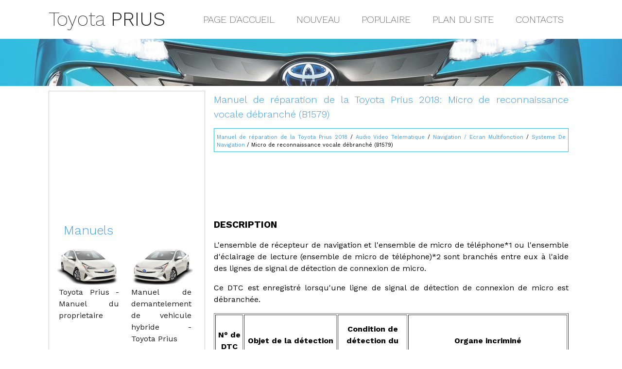

--- FILE ---
content_type: text/html; charset=UTF-8
request_url: https://www.priusvoit.net/micro_de_reconnaissance_vocale_d_branch_b1579_-523.html
body_size: 5279
content:
<!DOCTYPE html>
<html>
<head>
<meta http-equiv="Content-Type" content="text/html; charset=utf-8">
<title>Manuel de réparation de la Toyota Prius 2018: Micro de reconnaissance vocale débranché (B1579) - Systeme De Navigation </title>
<link rel="stylesheet" href="css/themecss.css" type="text/css">
<meta name="viewport" content="width=device-width, initial-scale=1.0">
<link href="media-queries.css" rel="stylesheet" type="text/css" media="all" />

<script async src="https://pagead2.googlesyndication.com/pagead/js/adsbygoogle.js"></script>
<script>
     (adsbygoogle = window.adsbygoogle || []).push({
          google_ad_client: "ca-pub-3862022578288106",
          enable_page_level_ads: true
     });
</script>

</head>
<body>
<header>
	<div class="container">
		<a class="logoa" href="/"><div class="logo">Toyota  <span>Prius</span></div></a>
		<div class="topmenu">
			<ul>
				<li><a href="/">Page d'accueil</a></li>
				<li><a href="/new.html">Nouveau</a></li>
				<li><a href="/top.html">Populaire</a></li>
				<li><a href="/sitemap.html">Plan du site</a></li>
				<li><a href="/contacts.html">Contacts</a></li>
			</ul>
		</div>
		<div class="clear"></div>
	</div>
	<div class="containerimg">
	</div>

</header>

<div class="container">
	<div class="content">
			<h1>Manuel de réparation de la Toyota Prius 2018: Micro de reconnaissance vocale débranché (B1579)</h1>
			<div class="waycont"><div style="font-size:11px; text-decoration:none; margin-top:5px;"><a href="manuel_de_r_paration_de_la_toyota_prius_2018-179.html">Manuel de réparation de la Toyota Prius 2018</a> / <a href="audio_video_telematique-180.html">Audio Video Telematique</a> / <a href="navigation_ecran_multifonction-489.html">Navigation / Ecran Multifonction</a> / <a href="systeme_de_navigation-496.html">Systeme De Navigation</a> /  Micro de reconnaissance vocale débranché (B1579)</div></div>
			<script async src="https://pagead2.googlesyndication.com/pagead/js/adsbygoogle.js"></script>
<!-- priusvoit.net top 120 adaptive -->
<ins class="adsbygoogle"
     style="display:block; height:120px;"
     data-ad-client="ca-pub-3862022578288106"
     data-ad-slot="9625189917"></ins>
<script>
     (adsbygoogle = window.adsbygoogle || []).push({});
</script>
			<p><p><b><big>DESCRIPTION</big></b></p> <p>L'ensemble de 
récepteur de navigation et l'ensemble de micro de téléphone*1 ou 
l'ensemble d'éclairage de lecture (ensemble de micro de téléphone)*2 
sont branchés entre eux à l'aide des lignes de signal de détection de 
connexion de micro.</p> <p>Ce DTC est enregistré lorsqu'une ligne de signal de détection de connexion de micro est débranchée.</p> <table width="100%" border="1"> <tbody><tr> <th valign="middle" align="center"> 
	<p>N° de DTC</p> </th> <th valign="middle" align="center"> <p>Objet de la détection</p> </th> <th valign="middle" align="center"> 
	<p>Condition de détection du DTC</p> </th> <th valign="middle" align="center"> 
	<p>Organe incriminé</p> </th> </tr> <tr> <td valign="middle" align="left"> 
		<p>B1579</p> </td> <td valign="middle" align="left"> <p>Micro de reconnaissance vocale débranché</p> </td> <td valign="middle" align="left"> 
		<p>Le signal du micro est perdu</p> </td> <td valign="middle" align="left"> 
		<ul>
			<li>Ensemble de micro de téléphone*1
</li>
			<li>Ensemble d'éclairage de lecture (ensemble de micro de téléphone)*2
			</li>
			<li>DCM (émetteur-récepteur télématique)*3
</li>
			<li>Ensemble de récepteur de navigation
</li>
			<li>Faisceau de câbles ou connecteur
</li>
		</ul> </td> </tr> </tbody></table> 
<ul style="list-style-type: none;">
	<li>*1: sans toit ouvrant
	<p>*2: avec toit ouvrant</p>
	<p>*3: avec contacteur (SOS) manuel</p></li>
</ul> <p><b><big>SCHEMA DE CABLAGE</big></b></p> sans contacteur (SOS) manuel 
<img src="/images/books/180/Audio_Video_Telematique_Toyota_Prius/E334503E01.png" border="1"> avec contacteur (SOS) manuel 
<img src="/images/books/180/Audio_Video_Telematique_Toyota_Prius/E334504E01.png" border="1"> <p><b><big>MESURE DE PRECAUTION / REMARQUE / CONSEIL</big></b></p> 
<p>REMARQUE:</p> <p>Selon
 les pièces qui sont remplacées lors de la vérification ou l'entretien 
du véhicule, procéder à l'initialisation, l'enregistrement ou le 
calibrage peut être nécessaire. Se reporter aux mesures de précaution 
pour le système de navigation.</p> <p>Cliquer ici 
<img src="/images/books/180/Audio_Video_Telematique_Toyota_Prius/info_013.gif"> </p> <p><b><big>PROCEDURE</big></b></p> 
<table width="100%" border="1"> <tbody><tr> <td width="7%" align="center"> <p>1. </p> </td> <td> 
	<p>VERIFIER L'ENSEMBLE DE RECEPTEUR DE NAVIGATION</p> </td> </tr> </tbody></table> <table width="100%" border="0"> <tbody><tr> 
	<td> <p>(a) Mesurer la résistance en fonction de la (des) valeur(s) indiquée(s) dans le tableau ci-dessous.</p> 
	<p>Résistance standard: </p> <table width="100%" border="1"> <tbody><tr> <th valign="middle" align="center"> 
		<p>Branchement du tester</p> </th> <th valign="middle" align="center"> 
		<p>Condition</p> </th> <th valign="middle" align="center"> <p>Condition spécifiée</p> </th> </tr> <tr> <td valign="middle" align="center"> 
			<p>F92-19 (MIN-) - Masse de carrosserie</p> </td> <td valign="middle" align="center"> 
			<p>En permanence</p> </td> <td valign="middle" align="center"> <p>En dessous de 1 Ω</p> </td> </tr> </tbody></table> </td> 
	<td> <table align="right"> <tbody><tr> <td align="right"> 
		<img src="/images/books/180/Audio_Video_Telematique_Toyota_Prius/E289390C22.png" border="1"> </td> </tr> <tr> <td> 
			<table  cellspacing="0" border="1"> <tbody><tr> <td valign="middle" align="center"> 
				<p>*a</p> </td> <td> <p>Pièce constitutive avec faisceau de câbles branché</p> 
				<p>(ensemble de récepteur de navigation)</p> </td> </tr> </tbody></table> </td> </tr> </tbody></table> </td> </tr> </tbody></table> 
<p>Résultat: </p> <table width="100%" border="1"> <tbody><tr> <th valign="middle" align="center"> 
	<p>Résultat</p> </th> <th valign="middle" align="center"> <p>Passer au point</p> </th> </tr> <tr> <td valign="middle" align="left"> 
		<p>OK</p> <p>(avec contacteur manuel (SOS) et avec toit ouvrant)</p> </td> <td valign="middle" align="center"> 
		<p>A</p> </td> </tr> <tr> <td valign="middle" align="left"> <p>OK</p> 
		<p>(avec contacteur manuel (SOS) et sans toit ouvrant)</p> </td> <td valign="middle" align="center"> 
		<p>B</p> </td> </tr> <tr> <td valign="middle" align="left"> <p>OK</p> 
		<p>(sans contacteur manuel (SOS) et avec toit ouvrant)</p> </td> <td valign="middle" align="center"> 
		<p>C</p> </td> </tr> <tr> <td valign="middle" align="left"> <p>OK</p> 
		<p>(sans contacteur manuel (SOS) et sans toit ouvrant)</p> </td> <td valign="middle" align="center"> 
		<p>D</p> </td> </tr> <tr> <td valign="middle" align="left"> <p>NG</p> </td> <td valign="middle" align="center"> 
		<p>E</p> </td> </tr> </tbody></table> 
<table cellspacing="0" cellpadding="0"> <tbody><tr> <td>B</td> <td align="left"> 
	<img src="/images/books/180/Audio_Video_Telematique_Toyota_Prius/arrowr2_189.gif"> </td> <td> 
	<p> PASSER AU POINT 5 </p> </td> </tr> </tbody></table> 
<table cellspacing="0" cellpadding="0"> <tbody><tr> <td>C</td> <td align="left"> 
	<img src="/images/books/180/Audio_Video_Telematique_Toyota_Prius/arrowr2_189.gif"> </td> <td> 
	<p> PASSER AU POINT 9 </p> </td> </tr> </tbody></table> 
<table cellspacing="0" cellpadding="0"> <tbody><tr> <td>D</td> <td align="left"> 
	<img src="/images/books/180/Audio_Video_Telematique_Toyota_Prius/arrowr2_189.gif"> </td> <td> 
	<p> PASSER AU POINT 12 </p> </td> </tr> </tbody></table> 
<table cellspacing="0" cellpadding="0"> <tbody><tr> <td>E</td> <td align="left"> 
	<img src="/images/books/180/Audio_Video_Telematique_Toyota_Prius/arrowr2_189.gif"> </td> <td> 
	<p> REMPLACER L'ENSEMBLE DE RECEPTEUR DE NAVIGATION </p> </td> </tr> </tbody></table> <table> <tbody><tr> <td> 
	<table width="5%" cellspacing="0" cellpadding="0" align="left"> <tbody><tr> 
		<td align="center">
A </td> </tr> <tr> <td width="10%" align="left"> 
			<img src="/images/books/180/Audio_Video_Telematique_Toyota_Prius/arrowdn1_021.gif"> </td> </tr> </tbody></table> </td> </tr> </tbody></table> 
<table width="100%" border="1"> <tbody><tr> <td width="7%" align="center"> <p>2. </p> </td> <td> 
	<p>VERIFIER
 LE FAISCEAU DE CABLES ET LE CONNECTEUR (EMETTEUR-RECEPTEUR TELEMATIQUE)
 - ENSEMBLE D'ECLAIRAGE DE LECTURE (ENSEMBLE DE MICRO DE TELEPHONE))</p> </td> </tr> </tbody></table> 
<p>(a) Débrancher le connecteur F36 du DCM (émetteur-récepteur télématique).</p> 
<p>(b) Débrancher le connecteur O4 d'ensemble d'éclairage de lecture (ensemble de micro de téléphone).</p> 
<p>(c) Mesurer la résistance en fonction de la (des) valeur(s) indiquée(s) dans le tableau ci-dessous.</p> 
<p>Résistance standard: </p> <table width="100%" border="1"> <tbody><tr> <th valign="middle" align="center"> 
	<p>Branchement du tester</p> </th> <th valign="middle" align="center"> <p>Condition</p> </th> <th valign="middle" align="center"> 
	<p>Condition spécifiée</p> </th> </tr> <tr> <td valign="middle" align="center"> 
		<p>F36-35 (MCI-) - O4-15 (MCO-)</p> </td> <td valign="middle" align="center"> 
		<p>En permanence</p> </td> <td valign="middle" align="center"> <p>En dessous de 1 Ω</p> </td> </tr> <tr> <td valign="middle" align="center"> 
		<p>F36-35 (MCI-) ou O4-15 (MCO-) - Masse de carrosserie</p> </td> <td valign="middle" align="center"> 
		<p>En permanence</p> </td> <td valign="middle" align="center"> <p>10 kΩ minimum</p> </td> </tr> </tbody></table> 
<table cellspacing="0" cellpadding="0"> <tbody><tr> <td>INCORRECT</td> 
	<td align="left"> 
	<img src="/images/books/180/Audio_Video_Telematique_Toyota_Prius/arrowr2_189.gif"> </td> <td> 
	<p>REPARER OU REMPLACER LE FAISCEAU DE CABLES OU LE CONNECTEUR</p> </td> </tr> </tbody></table> <table> <tbody><tr> <td> 
	<table width="5%" cellspacing="0" cellpadding="0" align="left"> <tbody><tr> 
		<td align="center">
OK </td> </tr> <tr> <td width="10%" align="left"> 
			<img src="/images/books/180/Audio_Video_Telematique_Toyota_Prius/arrowdn1_021.gif"> </td> </tr> </tbody></table> </td> </tr> </tbody></table> 
<table width="100%" border="1"> <tbody><tr> <td width="7%" align="center"> <p>3. </p> </td> <td> 
	<p>VERIFIER LE FAISCEAU DE CABLES ET LE CONNECTEUR (ENSEMBLE DE RECEPTEUR DE NAVIGATION - EMETTEUR-RECEPTEUR TELEMATIQUE (DCM))</p> </td> </tr> </tbody></table> 
<p>(a) Débrancher le connecteur F92 de l'ensemble de récepteur de navigation.</p> 
<p>(b) Débrancher le connecteur F36 du DCM (émetteur-récepteur télématique).</p> 
<p>(c) Mesurer la résistance en fonction de la (des) valeur(s) indiquée(s) dans le tableau ci-dessous.</p> 
<p>Résistance standard: </p> <table width="100%" border="1"> <tbody><tr> <th valign="middle" align="center"> 
	<p>Branchement du tester</p> </th> <th valign="middle" align="center"> <p>Condition</p> </th> <th valign="middle" align="center"> 
	<p>Condition spécifiée</p> </th> </tr> <tr> <td valign="middle" align="center"> 
		<p>F92-19 (MIN-) - F36-19 (MCO-)</p> </td> <td valign="middle" align="center"> 
		<p>En permanence</p> </td> <td valign="middle" align="center"> <p>En dessous de 1 Ω</p> </td> </tr> <tr> <td valign="middle" align="center"> 
		<p>F92-19 (MIN-) ou F36-19 (MCO-) - Masse de carrosserie</p> </td> <td valign="middle" align="center"> 
		<p>En permanence</p> </td> <td valign="middle" align="center"> <p>10 kΩ minimum</p> </td> </tr> </tbody></table> 
<table cellspacing="0" cellpadding="0"> <tbody><tr> <td>INCORRECT</td> 
	<td align="left"> 
	<img src="/images/books/180/Audio_Video_Telematique_Toyota_Prius/arrowr2_189.gif"> </td> <td> 
	<p>REPARER OU REMPLACER LE FAISCEAU DE CABLES OU LE CONNECTEUR</p> </td> </tr> </tbody></table> <table> <tbody><tr> <td> 
	<table width="5%" cellspacing="0" cellpadding="0" align="left"> <tbody><tr> 
		<td align="center">
OK </td> </tr> <tr> <td width="10%" align="left"> 
			<img src="/images/books/180/Audio_Video_Telematique_Toyota_Prius/arrowdn1_021.gif"> </td> </tr> </tbody></table> </td> </tr> </tbody></table> 
<table width="100%" border="1"> <tbody><tr> <td width="7%" align="center"> <p>4. </p> </td> <td> 
	<p>VERIFIER
 LE FAISCEAU DE CABLES ET LE CONNECTEUR (ENSEMBLE DE RECEPTEUR DE 
NAVIGATION - ENSEMBLE D'ECLAIRAGE DE LECTURE (ENSEMBLE DE MICRO DE 
TELEPHONE))</p> </td> </tr> </tbody></table> <p>(a) Débrancher le connecteur F92 de l'ensemble de récepteur de navigation.</p> 
<p>(b) Débrancher le connecteur O4 d'ensemble d'éclairage de lecture (ensemble de micro de téléphone).</p> 
<p>(c) Mesurer la résistance en fonction de la (des) valeur(s) indiquée(s) dans le tableau ci-dessous.</p> 
<p>Résistance standard: </p> <table width="100%" border="1"> <tbody><tr> <th valign="middle" align="center"> 
	<p>Branchement du tester</p> </th> <th valign="middle" align="center"> <p>Condition</p> </th> <th valign="middle" align="center"> 
	<p>Condition spécifiée</p> </th> </tr> <tr> <td valign="middle" align="center"> 
		<p>F92-6 (SNS2) - O4-14 (SNS2)</p> </td> <td valign="middle" align="center"> 
		<p>En permanence</p> </td> <td valign="middle" align="center"> <p>En dessous de 1 Ω</p> </td> </tr> <tr> <td valign="middle" align="center"> 
		<p>F92-6 (SNS2) ou O4-14 (SNS2) - Masse de carrosserie</p> </td> <td valign="middle" align="center"> 
		<p>En permanence</p> </td> <td valign="middle" align="center"> <p>10 kΩ minimum</p> </td> </tr> </tbody></table> 
<table cellspacing="0" cellpadding="0"> <tbody><tr> <td>OK</td> 
	<td align="left"> 
	<img src="/images/books/180/Audio_Video_Telematique_Toyota_Prius/arrowr2_189.gif"> </td> <td> 
	<p> PASSER AU POINT 8 </p> </td> </tr> </tbody></table> 
<table cellspacing="0" cellpadding="0"> <tbody><tr> <td>INCORRECT</td> 
	<td align="left"> 
	<img src="/images/books/180/Audio_Video_Telematique_Toyota_Prius/arrowr2_189.gif"> </td> <td> 
	<p>REPARER OU REMPLACER LE FAISCEAU DE CABLES OU LE CONNECTEUR</p> </td> </tr> </tbody></table> 
<table width="100%" border="1"> <tbody><tr> <td width="7%" align="center"> <p>5. </p> </td> <td> 
	<p>VERIFIER LE FAISCEAU DE CABLES ET LE CONNECTEUR (DCM (EMETTEUR-RECEPTEUR TELEMATIQUE) - ENSEMBLE DE MICRO DE TELEPHONE)</p> </td> </tr> </tbody></table> 
<p>(a) Débrancher le connecteur F36 du DCM (émetteur-récepteur télématique).</p> 
<p>(b) Débrancher le connecteur O2 de l'ensemble de micro de téléphone.</p> <p>(c) Mesurer la résistance en fonction de la (des) valeur(s) indiquée(s) dans le tableau ci-dessous.</p> 
<p>Résistance standard: </p> <table width="100%" border="1"> <tbody><tr> <th valign="middle" align="center"> 
	<p>Branchement du tester</p> </th> <th valign="middle" align="center"> <p>Condition</p> </th> <th valign="middle" align="center"> 
	<p>Condition spécifiée</p> </th> </tr> <tr> <td valign="middle" align="center"> 
		<p>F36-35 (MCI-) - O2-4 (MCO-)</p> </td> <td valign="middle" align="center"> 
		<p>En permanence</p> </td> <td valign="middle" align="center"> <p>En dessous de 1 Ω</p> </td> </tr> <tr> <td valign="middle" align="center"> 
		<p>F36-35 (MCI-) ou O2-4 (MCO-) - Masse de carrosserie</p> </td> <td valign="middle" align="center"> 
		<p>En permanence</p> </td> <td valign="middle" align="center"> <p>10 kΩ minimum</p> </td> </tr> </tbody></table> 
<table cellspacing="0" cellpadding="0"> <tbody><tr> <td>INCORRECT</td> 
	<td align="left"> 
	<img src="/images/books/180/Audio_Video_Telematique_Toyota_Prius/arrowr2_189.gif"> </td> <td> 
	<p>REPARER OU REMPLACER LE FAISCEAU DE CABLES OU LE CONNECTEUR</p> </td> </tr> </tbody></table> <table> <tbody><tr> <td> 
	<table width="5%" cellspacing="0" cellpadding="0" align="left"> <tbody><tr> 
		<td align="center">
OK </td> </tr> <tr> <td width="10%" align="left"> 
			<img src="/images/books/180/Audio_Video_Telematique_Toyota_Prius/arrowdn1_021.gif"> </td> </tr> </tbody></table> </td> </tr> </tbody></table> 
<table width="100%" border="1"> <tbody><tr> <td width="7%" align="center"> <p>6. </p> </td> <td> 
	<p>VERIFIER LE FAISCEAU DE CABLES ET LE CONNECTEUR (ENSEMBLE DE RECEPTEUR DE NAVIGATION - EMETTEUR-RECEPTEUR TELEMATIQUE (DCM))</p> </td> </tr> </tbody></table> 
<p>(a) Débrancher le connecteur F92 de l'ensemble de récepteur de navigation.</p> 
<p>(b) Débrancher le connecteur F36 du DCM (émetteur-récepteur télématique).</p> 
<p>(c) Mesurer la résistance en fonction de la (des) valeur(s) indiquée(s) dans le tableau ci-dessous.</p> 
<p>Résistance standard: </p> <table width="100%" border="1"> <tbody><tr> <th valign="middle" align="center"> 
	<p>Branchement du tester</p> </th> <th valign="middle" align="center"> <p>Condition</p> </th> <th valign="middle" align="center"> 
	<p>Condition spécifiée</p> </th> </tr> <tr> <td valign="middle" align="center"> 
		<p>F92-19 (MIN-) - F36-19 (MCO-)</p> </td> <td valign="middle" align="center"> 
		<p>En permanence</p> </td> <td valign="middle" align="center"> <p>En dessous de 1 Ω</p> </td> </tr> <tr> <td valign="middle" align="center"> 
		<p>F92-19 (MIN-) ou F36-19 (MCO-) - Masse de carrosserie</p> </td> <td valign="middle" align="center"> 
		<p>En permanence</p> </td> <td valign="middle" align="center"> <p>10 kΩ minimum</p> </td> </tr> </tbody></table> 
<table cellspacing="0" cellpadding="0"> <tbody><tr> <td>INCORRECT</td> 
	<td align="left"> 
	<img src="/images/books/180/Audio_Video_Telematique_Toyota_Prius/arrowr2_189.gif"> </td> <td> 
	<p>REPARER OU REMPLACER LE FAISCEAU DE CABLES OU LE CONNECTEUR</p> </td> </tr> </tbody></table> <table> <tbody><tr> <td> 
	<table width="5%" cellspacing="0" cellpadding="0" align="left"> <tbody><tr> 
		<td align="center">
OK </td> </tr> <tr> <td width="10%" align="left"> 
			<img src="/images/books/180/Audio_Video_Telematique_Toyota_Prius/arrowdn1_021.gif"> </td> </tr> </tbody></table> </td> </tr> </tbody></table> 
<table width="100%" border="1"> <tbody><tr> <td width="7%" align="center"> <p>7. </p> </td> <td> 
	<p>VERIFIER LE FAISCEAU DE CABLES ET LE CONNECTEUR (ENSEMBLE DE RECEPTEUR DE NAVIGATION - ENSEMBLE DE MICRO DE TELEPHONE)</p> </td> </tr> </tbody></table> 
<p>(a) Débrancher le connecteur F92 de l'ensemble de récepteur de navigation.</p> 
<p>(b) Débrancher le connecteur O2 de l'ensemble de micro de téléphone.</p> <p>(c) Mesurer la résistance en fonction de la (des) valeur(s) indiquée(s) dans le tableau ci-dessous.</p> 
<p>Résistance standard: </p> <table width="100%" border="1"> <tbody><tr> <th valign="middle" align="center"> 
	<p>Branchement du tester</p> </th> <th valign="middle" align="center"> <p>Condition</p> </th> <th valign="middle" align="center"> 
	<p>Condition spécifiée</p> </th> </tr> <tr> <td valign="middle" align="center"> 
		<p>F92-6 (SNS2) - O2-3 (SNS2)</p> </td> <td valign="middle" align="center"> 
		<p>En permanence</p> </td> <td valign="middle" align="center"> <p>En dessous de 1 Ω</p> </td> </tr> <tr> <td valign="middle" align="center"> 
		<p>F92-6 (SNS2) ou O2-3 (SNS2) - Masse de carrosserie</p> </td> <td valign="middle" align="center"> 
		<p>En permanence</p> </td> <td valign="middle" align="center"> <p>10 kΩ minimum</p> </td> </tr> </tbody></table> 
<table cellspacing="0" cellpadding="0"> <tbody><tr> <td>INCORRECT</td> 
	<td align="left"> 
	<img src="/images/books/180/Audio_Video_Telematique_Toyota_Prius/arrowr2_189.gif"> </td> <td> 
	<p>REPARER OU REMPLACER LE FAISCEAU DE CABLES OU LE CONNECTEUR</p> </td> </tr> </tbody></table> <table> <tbody><tr> <td> 
	<table width="5%" cellspacing="0" cellpadding="0" align="left"> <tbody><tr> 
		<td align="center">
OK </td> </tr> <tr> <td width="10%" align="left"> 
			<img src="/images/books/180/Audio_Video_Telematique_Toyota_Prius/arrowdn1_021.gif"> </td> </tr> </tbody></table> </td> </tr> </tbody></table> 
<table width="100%" border="1"> <tbody><tr> <td width="7%" align="center"> <p>8. </p> </td> <td> 
	<p>VERIFIER LE DCM (EMETTEUR-RECEPTEUR TELEMATIQUE)</p> </td> </tr> </tbody></table> <table width="100%" border="0"> <tbody><tr> 
	<td> <p>(a) Mesurer la résistance en fonction de la (des) valeur(s) indiquée(s) dans le tableau ci-dessous.</p> 
	<p>Résistance standard: </p> <table width="100%" border="1"> <tbody><tr> <th valign="middle" align="center"> 
		<p>Branchement du tester</p> </th> <th valign="middle" align="center"> 
		<p>Condition</p> </th> <th valign="middle" align="center"> <p>Condition spécifiée</p> </th> </tr> <tr> <td valign="middle" align="center"> 
			<p>F36-35 (MCI-) - Masse de carrosserie</p> </td> <td valign="middle" align="center"> 
			<p>En permanence</p> </td> <td valign="middle" align="center"> <p>En dessous de 1 Ω</p> </td> </tr> </tbody></table> </td> 
	<td> <table align="right"> <tbody><tr> <td align="right"> 
		<img src="/images/books/180/Audio_Video_Telematique_Toyota_Prius/E266270C15.png" border="1"> </td> </tr> <tr> <td> 
			<table  cellspacing="0" border="1"> <tbody><tr> <td valign="middle" align="center"> 
				<p>*a</p> </td> <td valign="middle"> <p>Pièce constitutive avec faisceau de câbles branché</p> 
				<p>(DCM (émetteur-récepteur télématique))</p> </td> </tr> </tbody></table> </td> </tr> </tbody></table> </td> </tr> </tbody></table> 
<p>Résultat: </p> <table width="100%" border="1"> <tbody><tr> <th valign="middle" align="center"> 
	<p>Résultat</p> </th> <th valign="middle" align="center"> <p>Passer au point</p> </th> </tr> <tr> <td valign="middle" align="left"> 
		<p>OK (avec toit ouvrant)</p> </td> <td valign="middle" align="center"> 
		<p>A</p> </td> </tr> <tr> <td valign="middle" align="left"> <p>OK (sans toit ouvrant)</p> </td> <td valign="middle" align="center"> 
		<p>B</p> </td> </tr> <tr> <td valign="middle" align="left"> <p>NG</p> </td> <td valign="middle" align="center"> 
		<p>C</p> </td> </tr> </tbody></table> 
<table cellspacing="0" cellpadding="0"> <tbody><tr> <td>A</td> <td align="left"> 
	<img src="/images/books/180/Audio_Video_Telematique_Toyota_Prius/arrowr2_189.gif"> </td> <td> 
	<p> PASSER AU POINT 10 </p> </td> </tr> </tbody></table> 
<table cellspacing="0" cellpadding="0"> <tbody><tr> <td>B</td> <td align="left"> 
	<img src="/images/books/180/Audio_Video_Telematique_Toyota_Prius/arrowr2_189.gif"> </td> <td> 
	<p> PASSER AU POINT 13 </p> </td> </tr> </tbody></table> 
<table cellspacing="0" cellpadding="0"> <tbody><tr> <td>C</td> <td align="left"> 
	<img src="/images/books/180/Audio_Video_Telematique_Toyota_Prius/arrowr2_189.gif"> </td> <td> 
	<p> REMPLACER LE DCM (EMETTEUR-RECEPTEUR TELEMATIQUE) </p> </td> </tr> </tbody></table> 
<table width="100%" border="1"> <tbody><tr> <td width="7%" align="center"> <p>9. </p> </td> <td> 
	<p>VERIFIER
 LE FAISCEAU DE CABLES ET LE CONNECTEUR (ENSEMBLE DE RECEPTEUR DE 
NAVIGATION - ENSEMBLE D'ECLAIRAGE DE LECTURE (ENSEMBLE DE MICRO DE 
TELEPHONE))</p> </td> </tr> </tbody></table> <p>(a) Débrancher le connecteur F92 de l'ensemble de récepteur de navigation.</p> 
<p>(b) Débrancher le connecteur O4 d'ensemble d'éclairage de lecture (ensemble de micro de téléphone).</p> 
<p>(c) Mesurer la résistance en fonction de la (des) valeur(s) indiquée(s) dans le tableau ci-dessous.</p> 
<p>Résistance standard: </p> <table width="100%" border="1"> <tbody><tr> <th valign="middle" align="center"> 
	<p>Branchement du tester</p> </th> <th valign="middle" align="center"> <p>Condition</p> </th> <th valign="middle" align="center"> 
	<p>Condition spécifiée</p> </th> </tr> <tr> <td valign="middle" align="center"> 
		<p>F92-6 (SNS2) - O4-14 (SNS2)</p> </td> <td valign="middle" align="center"> 
		<p>En permanence</p> </td> <td valign="middle" align="center"> <p>En dessous de 1 Ω</p> </td> </tr> <tr> <td valign="middle" align="center"> 
		<p>F92-19 (MIN-) - O4-15 (MCO-)</p> </td> <td valign="middle" align="center"> 
		<p>En permanence</p> </td> <td valign="middle" align="center"> <p>En dessous de 1 Ω</p> </td> </tr> <tr> <td valign="middle" align="center"> 
		<p>F92-6 (SNS2) ou O4-14 (SNS2) - Masse de carrosserie</p> </td> <td valign="middle" align="center"> 
		<p>En permanence</p> </td> <td valign="middle" align="center"> <p>10 kΩ minimum</p> </td> </tr> <tr> <td valign="middle" align="center"> 
		<p>F92-19 (MIN-) ou O4-15 (MCO-) - Masse de carrosserie</p> </td> <td valign="middle" align="center"> 
		<p>En permanence</p> </td> <td valign="middle" align="center"> <p>10 kΩ minimum</p> </td> </tr> </tbody></table> 
<table cellspacing="0" cellpadding="0"> <tbody><tr> <td>INCORRECT</td> 
	<td align="left"> 
	<img src="/images/books/180/Audio_Video_Telematique_Toyota_Prius/arrowr2_189.gif"> </td> <td> 
	<p>REPARER OU REMPLACER LE FAISCEAU DE CABLES OU LE CONNECTEUR</p> </td> </tr> </tbody></table> <table> <tbody><tr> <td> 
	<table width="5%" cellspacing="0" cellpadding="0" align="left"> <tbody><tr> 
		<td align="center">
OK </td> </tr> <tr> <td width="10%" align="left"> 
			<img src="/images/books/180/Audio_Video_Telematique_Toyota_Prius/arrowdn1_021.gif"> </td> </tr> </tbody></table> </td> </tr> </tbody></table> 
<table width="100%" border="1"> <tbody><tr> <td width="7%" align="center"> <p>10. </p> </td> <td> 
	<p>VERIFIER L'ENSEMBLE D'ECLAIRAGE DE LECTURE (ENSEMBLE DE MICRO DE TELEPHONE)</p> </td> </tr> </tbody></table> 
<p>(a) Retirer l'ensemble d'éclairage de lecture (ensemble de micro de téléphone).</p> 
<p>Cliquer ici 
<img src="/images/books/180/Audio_Video_Telematique_Toyota_Prius/info_013.gif"> </p> <table width="100%" border="0"> <tbody><tr> 
	<td> <p>(b) Mesurer la résistance en fonction de la (des) valeur(s) indiquée(s) dans le tableau ci-dessous.</p> 
	<p>Résistance standard: </p> <table width="100%" border="1"> <tbody><tr> <th valign="middle" align="center"> 
		<p>Branchement du tester</p> </th> <th valign="middle" align="center"> 
		<p>Condition</p> </th> <th valign="middle" align="center"> <p>Condition spécifiée</p> </th> </tr> <tr> <td valign="middle" align="center"> 
			<p>14 (SNS2) - 15 (MCO-)</p> </td> <td valign="middle" align="center"> 
			<p>En permanence</p> </td> <td valign="middle" align="center"> <p>En dessous de 1 Ω</p> </td> </tr> </tbody></table> </td> 
	<td> <table align="right"> <tbody><tr> <td align="right"> 
		<img src="/images/books/180/Audio_Video_Telematique_Toyota_Prius/E187117C67.png" border="1"> </td> </tr> <tr> <td> 
			<table  cellspacing="0" border="1"> <tbody><tr> <td valign="middle" align="center"> 
				<p>*a</p> </td> <td valign="middle"> <p>Pièce constitutive sans faisceau de câbles branché</p> 
				<p>(Ensemble d'éclairage de lecture (ensemble de micro de téléphone))</p> </td> </tr> </tbody></table> </td> </tr> </tbody></table> </td> </tr> </tbody></table> 
<table cellspacing="0" cellpadding="0"> <tbody><tr> <td>OK</td> 
	<td align="left"> 
	<img src="/images/books/180/Audio_Video_Telematique_Toyota_Prius/arrowr2_189.gif"> </td> <td> 
	<p> REMPLACER L'ENSEMBLE DE RECEPTEUR DE NAVIGATION </p> </td> </tr> </tbody></table> <table> <tbody><tr> <td> 
	<table width="5%" cellspacing="0" cellpadding="0" align="left"> <tbody><tr> 
		<td align="center">
INCORRECT </td> </tr> <tr> <td width="10%" align="left"> 
			<img src="/images/books/180/Audio_Video_Telematique_Toyota_Prius/arrowdn1_021.gif"> </td> </tr> </tbody></table> </td> </tr> </tbody></table> 
<table width="100%" border="1"> <tbody><tr> <td width="7%" align="center"> <p>11. </p> </td> <td> 
	<p>REMPLACER L'ENSEMBLE DE MICRO DE TELEPHONE</p> </td> </tr> </tbody></table> 
<p>(a) Remplacer l'ensemble de micro de téléphone par un élément neuf ou en bon état.</p> 
<p>Cliquer ici 
<img src="/images/books/180/Audio_Video_Telematique_Toyota_Prius/info_013.gif"> </p> 
<p>(b) Supprimer les DTC.</p> <p>Cliquer ici 
<img src="/images/books/180/Audio_Video_Telematique_Toyota_Prius/info_013.gif"> </p> Body Electrical &gt; Navigation System &gt; Clear DTCs 
<p>(c) Vérifier à nouveau les DTC et s'assurer qu'aucun DTC n'est émis.</p> Body Electrical / Navigation System / Trouble Codes 
<p>OK: </p> <p>Aucun DTC n'est émis.</p> <table cellspacing="0" cellpadding="0"> <tbody><tr> 
	<td>OK</td> <td align="left"> 
	<img src="/images/books/180/Audio_Video_Telematique_Toyota_Prius/arrowr2_189.gif"> </td> <td> 
	<p>FIN</p> </td> </tr> </tbody></table> 
<table cellspacing="0" cellpadding="0"> <tbody><tr> <td>INCORRECT</td> 
	<td align="left"> 
	<img src="/images/books/180/Audio_Video_Telematique_Toyota_Prius/arrowr2_189.gif"> </td> <td> 
	<p> REMPLACER L'ENSEMBLE D'ECLAIRAGE DE LECTURE </p> </td> </tr> </tbody></table> 
<table width="100%" border="1"> <tbody><tr> <td width="7%" align="center"> <p>12. </p> </td> <td> 
	<p>VERIFIER LE FAISCEAU DE CABLES ET LE CONNECTEUR (ENSEMBLE DE RECEPTEUR DE NAVIGATION - ENSEMBLE DE MICRO DE TELEPHONE)</p> </td> </tr> </tbody></table> 
<p>(a) Débrancher le connecteur F92 de l'ensemble de récepteur de navigation.</p> 
<p>(b) Débrancher le connecteur O2 de l'ensemble de micro de téléphone.</p> <p>(c) Mesurer la résistance en fonction de la (des) valeur(s) indiquée(s) dans le tableau ci-dessous.</p> 
<p>Résistance standard: </p> <table width="100%" border="1"> <tbody><tr> <th valign="middle" align="center"> 
	<p>Branchement du tester</p> </th> <th valign="middle" align="center"> <p>Condition</p> </th> <th valign="middle" align="center"> 
	<p>Condition spécifiée</p> </th> </tr> <tr> <td valign="middle" align="center"> 
		<p>F92-6 (SNS2) - O2-3 (SNS2)</p> </td> <td valign="middle" align="center"> 
		<p>En permanence</p> </td> <td valign="middle" align="center"> <p>En dessous de 1 Ω</p> </td> </tr> <tr> <td valign="middle" align="center"> 
		<p>F92-19 (MIN-) - O2-4 (MCO-)</p> </td> <td valign="middle" align="center"> 
		<p>En permanence</p> </td> <td valign="middle" align="center"> <p>En dessous de 1 Ω</p> </td> </tr> <tr> <td valign="middle" align="center"> 
		<p>F92-6 (SNS2) ou O2-3 (SNS2) - Masse de carrosserie</p> </td> <td valign="middle" align="center"> 
		<p>En permanence</p> </td> <td valign="middle" align="center"> <p>10 kΩ minimum</p> </td> </tr> <tr> <td valign="middle" align="center"> 
		<p>F92-19 (MIN-) ou O2-4 (MCO-) - Masse de carrosserie</p> </td> <td valign="middle" align="center"> 
		<p>En permanence</p> </td> <td valign="middle" align="center"> <p>10 kΩ minimum</p> </td> </tr> </tbody></table> 
<table cellspacing="0" cellpadding="0"> <tbody><tr> <td>INCORRECT</td> 
	<td align="left"> 
	<img src="/images/books/180/Audio_Video_Telematique_Toyota_Prius/arrowr2_189.gif"> </td> <td> 
	<p>REPARER OU REMPLACER LE FAISCEAU DE CABLES OU LE CONNECTEUR</p> </td> </tr> </tbody></table> <table> <tbody><tr> <td> 
	<table width="5%" cellspacing="0" cellpadding="0" align="left"> <tbody><tr> 
		<td align="center">
OK </td> </tr> <tr> <td width="10%" align="left"> 
			<img src="/images/books/180/Audio_Video_Telematique_Toyota_Prius/arrowdn1_021.gif"> </td> </tr> </tbody></table> </td> </tr> </tbody></table> 
<table width="100%" border="1"> <tbody><tr> <td width="7%" align="center"> <p>13. </p> </td> <td> 
	<p>VERIFIER L'ENSEMBLE DE MICRO DE TELEPHONE</p> </td> </tr> </tbody></table> 
<p>(a) Déposer l'ensemble de micro de téléphone.</p> <p>Cliquer ici 
<img src="/images/books/180/Audio_Video_Telematique_Toyota_Prius/info_013.gif"> </p> <table width="100%" border="0"> <tbody><tr> 
	<td> <p>(b) Mesurer la résistance en fonction de la (des) valeur(s) indiquée(s) dans le tableau ci-dessous.</p> 
	<p>Résistance standard: </p> <table width="100%" border="1"> <tbody><tr> <th valign="middle" align="center"> 
		<p>Branchement du tester</p> </th> <th valign="middle" align="center"> 
		<p>Condition</p> </th> <th valign="middle" align="center"> <p>Condition spécifiée</p> </th> </tr> <tr> <td valign="middle" align="center"> 
			<p>3 (SNS2) - 4 (MCO-)</p> </td> <td valign="middle" align="center"> 
			<p>En permanence</p> </td> <td valign="middle" align="center"> <p>En dessous de 1 Ω</p> </td> </tr> </tbody></table> </td> 
	<td> <table align="right"> <tbody><tr> <td align="right"> 
		<img src="/images/books/180/Audio_Video_Telematique_Toyota_Prius/E221776C03.png" border="1"> </td> </tr> <tr> <td> 
			<table  cellspacing="0" border="1"> <tbody><tr> <td valign="middle" align="center"> 
				<p>*a</p> </td> <td valign="middle"> <p>Pièce constitutive sans faisceau de câbles branché</p> 
				<p>(Ensemble de micro de téléphone)</p> </td> </tr> </tbody></table> </td> </tr> </tbody></table> </td> </tr> </tbody></table> 
<table cellspacing="0" cellpadding="0"> <tbody><tr> <td>OK</td> 
	<td align="left"> 
	<img src="/images/books/180/Audio_Video_Telematique_Toyota_Prius/arrowr2_189.gif"> </td> <td> 
	<p> REMPLACER L'ENSEMBLE DE RECEPTEUR DE NAVIGATION </p> </td> </tr> </tbody></table> 
<table cellspacing="0" cellpadding="0"> <tbody><tr> <td>INCORRECT</td> 
	<td align="left"> 
	<img src="/images/books/180/Audio_Video_Telematique_Toyota_Prius/arrowr2_189.gif"> </td> <td> 
	<p> REMPLACER L'ENSEMBLE DE MICRO DE TELEPHONE </p> </td> </tr> </tbody></table><ul></ul></table></ul><div style="clear:both"></div><div align="center"><script async src="https://pagead2.googlesyndication.com/pagead/js/adsbygoogle.js"></script>
<!-- priusvoit.net bot adaptive -->
<ins class="adsbygoogle"
     style="display:block"
     data-ad-client="ca-pub-3862022578288106"
     data-ad-slot="5675719502"
     data-ad-format="auto"
     data-full-width-responsive="true"></ins>
<script>
     (adsbygoogle = window.adsbygoogle || []).push({});
</script></div>
<div style="width: 354px; margin:5px; float:left">
<h5 style="margin:5px 0"><a href="dysfonctionnement_de_l_appareil_usb_b1585_-522.html" style="text-decoration:none"><img src="images/previus.jpg" alt="" border="0" style="float:left; margin-right:3px;"><span>Dysfonctionnement de l'appareil USB (B1585)</span></a></h5>
   DESCRIPTION Ce DTC est enregistré lorsqu'un dysfonctionnement se produit dans un appareil raccordé.    
	N° de DTC   Objet de la détection   
	Condition de détection du DTC   
	Organe incrimin ...
   </p></div>
<div style="width: 354px; margin:5px; float:left">
<h5 style="margin:5px 0"><a href="dysfonctionnement_du_tuner_hd_radio_b1551_b15a0_b15ad_b15b0_b15b3_b15b4_b15b7_-524.html" style="text-decoration:none"><img src="images/next.jpg" alt="" border="0" style="float:right; margin-left:3px;"><span>Dysfonctionnement du tuner HD Radio (B1551,B15A0,B15AD,B15B0,B15B3,B15B4,B15B7)</span></a></h5>
   DESCRIPTION Ces DTC sont enregistrés lorsqu'un dysfonctionnement se produit dans l'ensemble de récepteur de navigation.    
	N° de DTC   Objet de la détection   
	Condition de détection du DTC  ...
   </p></div>
<div style="clear:both"></div><div style="margin-top:0px;">
   <h5 style="margin:5px 0">D'autres materiaux:</h5><p><a href="dysfonctionnement_du_syst_me_de_charge_de_l_inverseur_d_a_c_b1476_76_-1542.html"><span>Dysfonctionnement du système de charge de l'inverseur d'A/C (B1476/76)</span></a><br>
   DESCRIPTION Le 
fonctionnement de l'ensemble de compresseur avec moteur est arrêté et ce
 DTC est enregistré si la charge de rotation est trop grande ou trop 
petite au cours du fonctionnement de l'ensemble de compresseur avec 
moteur. Les causes possibles sont: fuites de gaz
 réfrigérant, ...
   </p><p><a href="verification_suppression_des_dtc-280.html"><span>Verification / Suppression Des Dtc</span></a><br>
   VERIFICATION / SUPPRESSION DES DTC VERIFIER DTC 
(a) Brancher le Techstream sur le DLC3. (b) Mettre le contacteur d'alimentation en position ON (IG). 
(c) Allumer le Techstream. (d) Sélectionner les menus suivants: Body Electrical / Advanced parking Guidance/ICS/Intuitive P/A / Trouble Codes. Bod ...
   </p><p><a href="donn_es_s_rielles_invalides_du_module_de_commande_hvac_re_ues_par_le_mode_de_commande_de_groupe_motopropulseur_hybride_u042481_-2593.html"><span>Données sérielles invalides du module de commande HVAC reçues par 
le mode de commande de groupe motopropulseur hybride (U042481)</span></a><br>
   DESCRIPTION Si l'ECU de 
commande de véhicule hybride reçoit une demande de commande du 
compresseur invalide en provenance de l'ensemble d'amplificateur de 
climatisation via le système de communication CAN, elle enregistre ce 
DTC.    
	N° de DTC   Objet de la détection   
	Condition de ...
   </p></div>
<script>
// <!--
document.write('<iframe src="counter.php?id=523" width=0 height=0 marginwidth=0 marginheight=0 scrolling=no frameborder=0></iframe>');
// -->

</script>
</p>
	</div>
	<div class="act-menu">
			<script async src="https://pagead2.googlesyndication.com/pagead/js/adsbygoogle.js"></script>
<!-- priusvoit.net side 300x250 -->
<ins class="adsbygoogle"
     style="display:inline-block;width:300px;height:250px"
     data-ad-client="ca-pub-3862022578288106"
     data-ad-slot="1070739011"></ins>
<script>
     (adsbygoogle = window.adsbygoogle || []).push({});
</script>
			<h3>Manuels</h3>
			<ul>
				<li class="tp1"><a href="/toyota_prius_manuel_du_proprietaire-1.html">Toyota Prius - Manuel du proprietaire</a></li>
				<li class="tp2"><a href="/manuel_de_demantelement_de_vehicule_hybride_toyota_prius-157.html">Manuel de demantelement de vehicule hybride - Toyota Prius</a></li>
			</ul>
			<ul>
				<li><a href="/manuel_de_r_paration_de_la_toyota_prius_2018-179.html">Manuel de reparation de la Toyota Prius</a></li>
				<li><a href="/vehicules_hybrides_ou_electriques_equipes_de_systemes_haute_tension-140.html">Vehicules hybrides ou electriques equipes de systemes haute tension</a></li>
			</ul>
			<div align="center"><!--LiveInternet counter--><script type="text/javascript"><!--
document.write("<a href='http://www.liveinternet.ru/click' "+
"target=_blank><img src='//counter.yadro.ru/hit?t24.2;r"+
escape(document.referrer)+((typeof(screen)=="undefined")?"":
";s"+screen.width+"*"+screen.height+"*"+(screen.colorDepth?
screen.colorDepth:screen.pixelDepth))+";u"+escape(document.URL)+
";h"+escape(document.title.substring(0,80))+";"+Math.random()+
"' alt='' title='LiveInternet: �������� ����� ���������� ��"+
" ��������' "+
"border='0' width='88' height='15'><\/a>")
//--></script><!--/LiveInternet-->
&nbsp;
<!--LiveInternet counter--><script type="text/javascript"><!--
document.write("<a href='http://www.liveinternet.ru/click;English_Auto_Manuals' "+
"target=_blank><img src='//counter.yadro.ru/hit;English_Auto_Manuals?t24.1;r"+
escape(document.referrer)+((typeof(screen)=="undefined")?"":
";s"+screen.width+"*"+screen.height+"*"+(screen.colorDepth?
screen.colorDepth:screen.pixelDepth))+";u"+escape(document.URL)+
";h"+escape(document.title.substring(0,80))+";"+Math.random()+
"' alt='' title='LiveInternet: �������� ����� ���������� ��"+
" ��������' "+
"border='0' width='88' height='15'><\/a>")
//--></script><!--/LiveInternet-->&nbsp;</div>
	</div>
	<div class="clear"></div>
</div>

<footer class="footer">
	<div class="container">&copy; 2026 : www.priusvoit.net</div>
</footer>

</body>
</html>

--- FILE ---
content_type: text/html; charset=utf-8
request_url: https://www.google.com/recaptcha/api2/aframe
body_size: 268
content:
<!DOCTYPE HTML><html><head><meta http-equiv="content-type" content="text/html; charset=UTF-8"></head><body><script nonce="g3FQ7P3x_a5WcSuuNkRSqw">/** Anti-fraud and anti-abuse applications only. See google.com/recaptcha */ try{var clients={'sodar':'https://pagead2.googlesyndication.com/pagead/sodar?'};window.addEventListener("message",function(a){try{if(a.source===window.parent){var b=JSON.parse(a.data);var c=clients[b['id']];if(c){var d=document.createElement('img');d.src=c+b['params']+'&rc='+(localStorage.getItem("rc::a")?sessionStorage.getItem("rc::b"):"");window.document.body.appendChild(d);sessionStorage.setItem("rc::e",parseInt(sessionStorage.getItem("rc::e")||0)+1);localStorage.setItem("rc::h",'1768934082327');}}}catch(b){}});window.parent.postMessage("_grecaptcha_ready", "*");}catch(b){}</script></body></html>